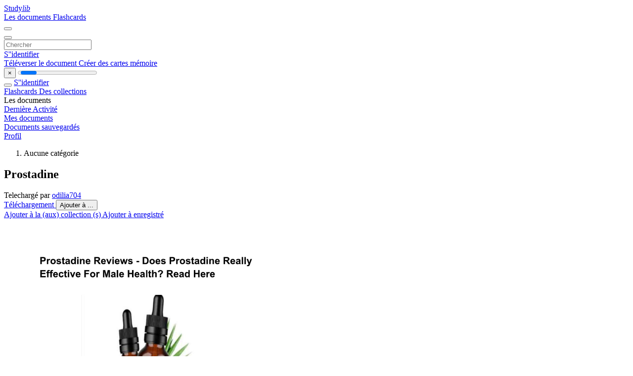

--- FILE ---
content_type: text/html; charset=utf-8
request_url: https://www.google.com/recaptcha/api2/aframe
body_size: 249
content:
<!DOCTYPE HTML><html><head><meta http-equiv="content-type" content="text/html; charset=UTF-8"></head><body><script nonce="yJXsI27iBZsddq4EdkYTww">/** Anti-fraud and anti-abuse applications only. See google.com/recaptcha */ try{var clients={'sodar':'https://pagead2.googlesyndication.com/pagead/sodar?'};window.addEventListener("message",function(a){try{if(a.source===window.parent){var b=JSON.parse(a.data);var c=clients[b['id']];if(c){var d=document.createElement('img');d.src=c+b['params']+'&rc='+(localStorage.getItem("rc::a")?sessionStorage.getItem("rc::b"):"");window.document.body.appendChild(d);sessionStorage.setItem("rc::e",parseInt(sessionStorage.getItem("rc::e")||0)+1);localStorage.setItem("rc::h",'1769494490684');}}}catch(b){}});window.parent.postMessage("_grecaptcha_ready", "*");}catch(b){}</script></body></html>